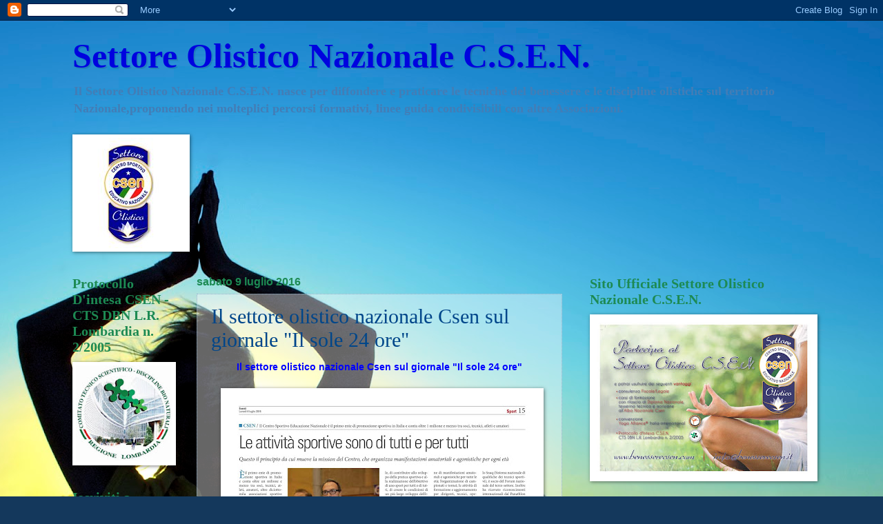

--- FILE ---
content_type: text/html; charset=UTF-8
request_url: https://benesserecsen.blogspot.com/2016/07/il-settore-olistico-nazionale-csen-sul.html
body_size: 16607
content:
<!DOCTYPE html>
<html class='v2' dir='ltr' xmlns='http://www.w3.org/1999/xhtml' xmlns:b='http://www.google.com/2005/gml/b' xmlns:data='http://www.google.com/2005/gml/data' xmlns:expr='http://www.google.com/2005/gml/expr'>
<head>
<link href='https://www.blogger.com/static/v1/widgets/335934321-css_bundle_v2.css' rel='stylesheet' type='text/css'/>
<meta content='2MvERarclyr94X8fOnEUrgc422luPUfOmqhaiAgS6dQ' name='google-site-verification'/>
<meta content='IE=EmulateIE7' http-equiv='X-UA-Compatible'/>
<meta content='width=1100' name='viewport'/>
<meta content='text/html; charset=UTF-8' http-equiv='Content-Type'/>
<meta content='blogger' name='generator'/>
<link href='https://benesserecsen.blogspot.com/favicon.ico' rel='icon' type='image/x-icon'/>
<link href='http://benesserecsen.blogspot.com/2016/07/il-settore-olistico-nazionale-csen-sul.html' rel='canonical'/>
<link rel="alternate" type="application/atom+xml" title="Settore Olistico Nazionale C.S.E.N.  - Atom" href="https://benesserecsen.blogspot.com/feeds/posts/default" />
<link rel="alternate" type="application/rss+xml" title="Settore Olistico Nazionale C.S.E.N.  - RSS" href="https://benesserecsen.blogspot.com/feeds/posts/default?alt=rss" />
<link rel="service.post" type="application/atom+xml" title="Settore Olistico Nazionale C.S.E.N.  - Atom" href="https://www.blogger.com/feeds/5988238634061143041/posts/default" />

<link rel="alternate" type="application/atom+xml" title="Settore Olistico Nazionale C.S.E.N.  - Atom" href="https://benesserecsen.blogspot.com/feeds/5045287307436819920/comments/default" />
<!--Can't find substitution for tag [blog.ieCssRetrofitLinks]-->
<link href='https://blogger.googleusercontent.com/img/b/R29vZ2xl/AVvXsEhOMAjh2VFiONjuIBmyklsy_WAubzSFU_aGE0Q_FMO5Pgm73ovh0Pghc3apTkcz-6uT3bbETvuoLzPtVQdZqTnpAOmnIo_5xdmRsXlmyw9p-P1Sfdf3V4GkldZ58R3QddQvEkBKmlo6GpMb/s640/articolo++settore+olistico+nazionale+csen++per+il+giornale+Il+sole+24+ore.jpg' rel='image_src'/>
<meta content='http://benesserecsen.blogspot.com/2016/07/il-settore-olistico-nazionale-csen-sul.html' property='og:url'/>
<meta content='Il settore olistico nazionale Csen  sul giornale &quot;Il sole 24 ore&quot;' property='og:title'/>
<meta content='Settore Olistico Nazionale CSEN.' property='og:description'/>
<meta content='https://blogger.googleusercontent.com/img/b/R29vZ2xl/AVvXsEhOMAjh2VFiONjuIBmyklsy_WAubzSFU_aGE0Q_FMO5Pgm73ovh0Pghc3apTkcz-6uT3bbETvuoLzPtVQdZqTnpAOmnIo_5xdmRsXlmyw9p-P1Sfdf3V4GkldZ58R3QddQvEkBKmlo6GpMb/w1200-h630-p-k-no-nu/articolo++settore+olistico+nazionale+csen++per+il+giornale+Il+sole+24+ore.jpg' property='og:image'/>
<title>Settore Olistico Nazionale C.S.E.N. : Il settore olistico nazionale Csen  sul giornale "Il sole 24 ore"</title>
<style id='page-skin-1' type='text/css'><!--
/*
-----------------------------------------------
Blogger Template Style
Name:     Watermark
Designer: Josh Peterson
URL:      www.noaesthetic.com
----------------------------------------------- */
/* Variable definitions
====================
<Variable name="keycolor" description="Main Color" type="color" default="#c0a154"/>
<Group description="Page Text" selector="body">
<Variable name="body.font" description="Font" type="font"
default="normal normal 14px Arial, Tahoma, Helvetica, FreeSans, sans-serif"/>
<Variable name="body.text.color" description="Text Color" type="color" default="#333333"/>
</Group>
<Group description="Backgrounds" selector=".main-inner">
<Variable name="body.background.color" description="Outer Background" type="color" default="#c0a154"/>
<Variable name="footer.background.color" description="Footer Background" type="color" default="transparent"/>
</Group>
<Group description="Links" selector=".main-inner">
<Variable name="link.color" description="Link Color" type="color" default="#cc3300"/>
<Variable name="link.visited.color" description="Visited Color" type="color" default="#993322"/>
<Variable name="link.hover.color" description="Hover Color" type="color" default="#ff3300"/>
</Group>
<Group description="Blog Title" selector=".header h1">
<Variable name="header.font" description="Title Font" type="font"
default="normal normal 60px Georgia, Utopia, 'Palatino Linotype', Palatino, serif"/>
<Variable name="header.text.color" description="Title Color" type="color" default="#ffffff" />
</Group>
<Group description="Blog Description" selector=".header .description">
<Variable name="description.text.color" description="Description Color" type="color"
default="#997755" />
</Group>
<Group description="Tabs Text" selector=".tabs-inner .widget li a">
<Variable name="tabs.font" description="Font" type="font"
default="normal normal 20px Georgia, Utopia, 'Palatino Linotype', Palatino, serif"/>
<Variable name="tabs.text.color" description="Text Color" type="color" default="#0002df"/>
<Variable name="tabs.selected.text.color" description="Selected Color" type="color" default="#000000"/>
</Group>
<Group description="Tabs Background" selector=".tabs-outer .PageList">
<Variable name="tabs.background.color" description="Background Color" type="color" default="transparent"/>
<Variable name="tabs.separator.color" description="Separator Color" type="color" default="#008a44"/>
</Group>
<Group description="Date Header" selector="h2.date-header">
<Variable name="date.font" description="Font" type="font"
default="normal normal 16px Arial, Tahoma, Helvetica, FreeSans, sans-serif"/>
<Variable name="date.text.color" description="Text Color" type="color" default="#997755"/>
</Group>
<Group description="Post" selector="h3.post-title, .comments h4">
<Variable name="post.title.font" description="Title Font" type="font"
default="normal normal 30px Georgia, Utopia, 'Palatino Linotype', Palatino, serif"/>
<Variable name="post.background.color" description="Background Color" type="color" default="transparent"/>
<Variable name="post.border.color" description="Border Color" type="color" default="#ccbb99" />
</Group>
<Group description="Post Footer" selector=".post-footer">
<Variable name="post.footer.text.color" description="Text Color" type="color" default="#997755"/>
</Group>
<Group description="Gadgets" selector="h2">
<Variable name="widget.title.font" description="Title Font" type="font"
default="normal normal 20px Georgia, Utopia, 'Palatino Linotype', Palatino, serif"/>
<Variable name="widget.title.text.color" description="Title Color" type="color" default="#000000"/>
<Variable name="widget.alternate.text.color" description="Alternate Color" type="color" default="#777777"/>
</Group>
<Group description="Footer" selector=".footer-inner">
<Variable name="footer.text.color" description="Text Color" type="color" default="#00468a"/>
<Variable name="footer.widget.title.text.color" description="Gadget Title Color" type="color" default="#1d8a53"/>
</Group>
<Group description="Footer Links" selector=".footer-inner">
<Variable name="footer.link.color" description="Link Color" type="color" default="#0002df"/>
<Variable name="footer.link.visited.color" description="Visited Color" type="color" default="#0002ff"/>
<Variable name="footer.link.hover.color" description="Hover Color" type="color" default="#df0003"/>
</Group>
<Variable name="body.background" description="Body Background" type="background"
color="#008a44" default="$(color) url(//www.blogblog.com/1kt/watermark/body_background_birds.png) repeat scroll top left"/>
<Variable name="body.background.overlay" description="Overlay Background" type="background" color="#008a44"
default="transparent url(//www.blogblog.com/1kt/watermark/body_overlay_birds.png) no-repeat scroll top right"/>
<Variable name="body.background.overlay.height" description="Overlay Background Height" type="length" default="121px"/>
<Variable name="tabs.background.inner" description="Tabs Background Inner" type="url" default="none"/>
<Variable name="tabs.background.outer" description="Tabs Background Outer" type="url" default="none"/>
<Variable name="tabs.border.size" description="Tabs Border Size" type="length" default="0"/>
<Variable name="tabs.shadow.spread" description="Tabs Shadow Spread" type="length" default="0"/>
<Variable name="main.padding.top" description="Main Padding Top" type="length" default="30px"/>
<Variable name="main.cap.height" description="Main Cap Height" type="length" default="0"/>
<Variable name="main.cap.image" description="Main Cap Image" type="url" default="none"/>
<Variable name="main.cap.overlay" description="Main Cap Overlay" type="url" default="none"/>
<Variable name="main.background" description="Main Background" type="background"
default="transparent none no-repeat scroll top left"/>
<Variable name="post.background.url" description="Post Background URL" type="url"
default="url(//www.blogblog.com/1kt/watermark/post_background_birds.png)"/>
<Variable name="post.border.size" description="Post Border Size" type="length" default="1px"/>
<Variable name="post.border.style" description="Post Border Style" type="string" default="dotted"/>
<Variable name="post.shadow.spread" description="Post Shadow Spread" type="length" default="0"/>
<Variable name="footer.background" description="Footer Background" type="background"
color="#1d8a53" default="$(color) url(//www.blogblog.com/1kt/watermark/body_background_navigator.png) repeat scroll top left"/>
<Variable name="mobile.background.overlay" description="Mobile Background Overlay" type="string"
default="transparent none repeat scroll top left"/>
<Variable name="startSide" description="Side where text starts in blog language" type="automatic" default="left"/>
<Variable name="endSide" description="Side where text ends in blog language" type="automatic" default="right"/>
*/
/* Use this with templates/1ktemplate-*.html */
/* Content
----------------------------------------------- */
body, .body-fauxcolumn-outer {
font: normal bold 14px Georgia, Utopia, 'Palatino Linotype', Palatino, serif;
color: #00468a;
background: #14385C url(//themes.googleusercontent.com/image?id=0BwVBOzw_-hbMOTAxNDQ3NDctNzJiOS00NTZhLWJiMWItZGNiMzQwNDQwYmE4) no-repeat fixed top center /* Credit: ImagesbyTrista (http://www.istockphoto.com/googleimages.php?id=2038361&platform=blogger) */;
}
html body .content-outer {
min-width: 0;
max-width: 100%;
width: 100%;
}
.content-outer {
font-size: 92%;
}
a:link {
text-decoration:none;
color: #0002df;
}
a:visited {
text-decoration:none;
color: #0002ff;
}
a:hover {
text-decoration:underline;
color: #df0003;
}
.body-fauxcolumns .cap-top {
margin-top: 30px;
background: transparent none no-repeat scroll center center;
height: 121px;
}
.content-inner {
padding: 0;
}
/* Header
----------------------------------------------- */
.header-inner .Header .titlewrapper,
.header-inner .Header .descriptionwrapper {
padding-left: 20px;
padding-right: 20px;
}
.Header h1 {
font: normal bold 50px Georgia, Utopia, 'Palatino Linotype', Palatino, serif;
color: #0002df;
text-shadow: 2px 2px rgba(0, 0, 0, .1);
}
.Header h1 a {
color: #0002df;
}
.Header .description {
font-size: 140%;
color: #437db6;
}
/* Tabs
----------------------------------------------- */
.tabs-inner .section {
margin: 0 20px;
}
.tabs-inner .PageList, .tabs-inner .LinkList, .tabs-inner .Labels {
margin-left: -11px;
margin-right: -11px;
background-color: #1d548a;
border-top: 0 solid #ffffff;
border-bottom: 0 solid #ffffff;
-moz-box-shadow: 0 0 0 rgba(0, 0, 0, .3);
-webkit-box-shadow: 0 0 0 rgba(0, 0, 0, .3);
-goog-ms-box-shadow: 0 0 0 rgba(0, 0, 0, .3);
box-shadow: 0 0 0 rgba(0, 0, 0, .3);
}
.tabs-inner .PageList .widget-content,
.tabs-inner .LinkList .widget-content,
.tabs-inner .Labels .widget-content {
margin: -3px -11px;
background: transparent none  no-repeat scroll right;
}
.tabs-inner .widget ul {
padding: 2px 25px;
max-height: 34px;
background: transparent none no-repeat scroll left;
}
.tabs-inner .widget li {
border: none;
}
.tabs-inner .widget li a {
display: inline-block;
padding: .25em 1em;
font: italic bold 24px Georgia, Utopia, 'Palatino Linotype', Palatino, serif;
color: #1d548a;
border-right: 1px solid #008a44;
}
.tabs-inner .widget li:first-child a {
border-left: 1px solid #008a44;
}
.tabs-inner .widget li.selected a, .tabs-inner .widget li a:hover {
color: #1d548a;
}
/* Headings
----------------------------------------------- */
h2 {
font: normal bold 20px Georgia, Utopia, 'Palatino Linotype', Palatino, serif;
color: #1d8a53;
margin: 0 0 .5em;
}
h2.date-header {
font: normal bold 16px Arial, Tahoma, Helvetica, FreeSans, sans-serif;
color: #1d8a53;
}
/* Main
----------------------------------------------- */
.main-inner .column-center-inner,
.main-inner .column-left-inner,
.main-inner .column-right-inner {
padding: 0 5px;
}
.main-outer {
margin-top: 0;
background: transparent none no-repeat scroll top left;
}
.main-inner {
padding-top: 30px;
}
.main-cap-top {
position: relative;
}
.main-cap-top .cap-right {
position: absolute;
height: 0;
width: 100%;
bottom: 0;
background: transparent none repeat-x scroll bottom center;
}
.main-cap-top .cap-left {
position: absolute;
height: 245px;
width: 280px;
right: 0;
bottom: 0;
background: transparent none no-repeat scroll bottom left;
}
/* Posts
----------------------------------------------- */
.post-outer {
padding: 15px 20px;
margin: 0 0 25px;
background: transparent url(//www.blogblog.com/1kt/watermark/post_background_birds.png) repeat scroll top left;
_background-image: none;
border: dotted 1px #8fadc7;
-moz-box-shadow: 0 0 0 rgba(0, 0, 0, .1);
-webkit-box-shadow: 0 0 0 rgba(0, 0, 0, .1);
-goog-ms-box-shadow: 0 0 0 rgba(0, 0, 0, .1);
box-shadow: 0 0 0 rgba(0, 0, 0, .1);
}
h3.post-title {
font: normal normal 30px Georgia, Utopia, 'Palatino Linotype', Palatino, serif;
margin: 0;
}
.comments h4 {
font: normal normal 30px Georgia, Utopia, 'Palatino Linotype', Palatino, serif;
margin: 1em 0 0;
}
.post-body {
font-size: 105%;
line-height: 1.5;
position: relative;
}
.post-header {
margin: 0 0 1em;
color: #0002df;
}
.post-footer {
margin: 10px 0 0;
padding: 10px 0 0;
color: #0002df;
border-top: dashed 1px #646464;
}
#blog-pager {
font-size: 140%
}
#comments .comment-author {
padding-top: 1.5em;
border-top: dashed 1px #646464;
background-position: 0 1.5em;
}
#comments .comment-author:first-child {
padding-top: 0;
border-top: none;
}
.avatar-image-container {
margin: .2em 0 0;
}
/* Comments
----------------------------------------------- */
.comments .comments-content .icon.blog-author {
background-repeat: no-repeat;
background-image: url([data-uri]);
}
.comments .comments-content .loadmore a {
border-top: 1px solid #646464;
border-bottom: 1px solid #646464;
}
.comments .continue {
border-top: 2px solid #646464;
}
/* Widgets
----------------------------------------------- */
.widget ul, .widget #ArchiveList ul.flat {
padding: 0;
list-style: none;
}
.widget ul li, .widget #ArchiveList ul.flat li {
padding: .35em 0;
text-indent: 0;
border-top: dashed 1px #646464;
}
.widget ul li:first-child, .widget #ArchiveList ul.flat li:first-child {
border-top: none;
}
.widget .post-body ul {
list-style: disc;
}
.widget .post-body ul li {
border: none;
}
.widget .zippy {
color: #646464;
}
.post-body img, .post-body .tr-caption-container, .Profile img, .Image img,
.BlogList .item-thumbnail img {
padding: 5px;
background: #fff;
-moz-box-shadow: 1px 1px 5px rgba(0, 0, 0, .5);
-webkit-box-shadow: 1px 1px 5px rgba(0, 0, 0, .5);
-goog-ms-box-shadow: 1px 1px 5px rgba(0, 0, 0, .5);
box-shadow: 1px 1px 5px rgba(0, 0, 0, .5);
}
.post-body img, .post-body .tr-caption-container {
padding: 8px;
}
.post-body .tr-caption-container {
color: #333333;
}
.post-body .tr-caption-container img {
padding: 0;
background: transparent;
border: none;
-moz-box-shadow: 0 0 0 rgba(0, 0, 0, .1);
-webkit-box-shadow: 0 0 0 rgba(0, 0, 0, .1);
-goog-ms-box-shadow: 0 0 0 rgba(0, 0, 0, .1);
box-shadow: 0 0 0 rgba(0, 0, 0, .1);
}
/* Footer
----------------------------------------------- */
.footer-outer {
color:#0002df;
background: #1d8a53 url(//www.blogblog.com/1kt/watermark/body_background_navigator.png) repeat scroll top left;
}
.footer-outer a {
color: #44fffc;
}
.footer-outer a:visited {
color: #23d2cf;
}
.footer-outer a:hover {
color: #69f9ff;
}
.footer-outer .widget h2 {
color: #0002df;
}
/* Mobile
----------------------------------------------- */
body.mobile  {
background-size: 100% auto;
}
.mobile .body-fauxcolumn-outer {
background: transparent none repeat scroll top left;
}
html .mobile .mobile-date-outer {
border-bottom: none;
background: transparent url(//www.blogblog.com/1kt/watermark/post_background_birds.png) repeat scroll top left;
_background-image: none;
margin-bottom: 10px;
}
.mobile .main-cap-top {
z-index: -1;
}
.mobile .content-outer {
font-size: 100%;
}
.mobile .post-outer {
padding: 10px;
}
.mobile .main-cap-top .cap-left {
background: transparent none no-repeat scroll bottom left;
}
.mobile .body-fauxcolumns .cap-top {
margin: 0;
}
.mobile-link-button {
background: transparent url(//www.blogblog.com/1kt/watermark/post_background_birds.png) repeat scroll top left;
}
.mobile-link-button a:link, .mobile-link-button a:visited {
color: #0002df;
}
.mobile-index-date .date-header {
color: #1d8a53;
}
.mobile-index-contents {
color: #00468a;
}
.mobile .tabs-inner .section {
margin: 0;
}
.mobile .tabs-inner .PageList {
margin-left: 0;
margin-right: 0;
}
.mobile .tabs-inner .PageList .widget-content {
margin: 0;
color: #1d548a;
background: transparent url(//www.blogblog.com/1kt/watermark/post_background_birds.png) repeat scroll top left;
}
.mobile .tabs-inner .PageList .widget-content .pagelist-arrow {
border-left: 1px solid #008a44;
}

--></style>
<style id='template-skin-1' type='text/css'><!--
body {
min-width: 1110px;
}
.content-outer, .content-fauxcolumn-outer, .region-inner {
min-width: 1110px;
max-width: 1110px;
_width: 1110px;
}
.main-inner .columns {
padding-left: 180px;
padding-right: 360px;
}
.main-inner .fauxcolumn-center-outer {
left: 180px;
right: 360px;
/* IE6 does not respect left and right together */
_width: expression(this.parentNode.offsetWidth -
parseInt("180px") -
parseInt("360px") + 'px');
}
.main-inner .fauxcolumn-left-outer {
width: 180px;
}
.main-inner .fauxcolumn-right-outer {
width: 360px;
}
.main-inner .column-left-outer {
width: 180px;
right: 100%;
margin-left: -180px;
}
.main-inner .column-right-outer {
width: 360px;
margin-right: -360px;
}
#layout {
min-width: 0;
}
#layout .content-outer {
min-width: 0;
width: 800px;
}
#layout .region-inner {
min-width: 0;
width: auto;
}
--></style>
<link href='https://www.blogger.com/dyn-css/authorization.css?targetBlogID=5988238634061143041&amp;zx=80a9b9ac-4841-4afb-a0cb-9761dd1dab9c' media='none' onload='if(media!=&#39;all&#39;)media=&#39;all&#39;' rel='stylesheet'/><noscript><link href='https://www.blogger.com/dyn-css/authorization.css?targetBlogID=5988238634061143041&amp;zx=80a9b9ac-4841-4afb-a0cb-9761dd1dab9c' rel='stylesheet'/></noscript>
<meta name='google-adsense-platform-account' content='ca-host-pub-1556223355139109'/>
<meta name='google-adsense-platform-domain' content='blogspot.com'/>

</head>
<body class='loading'>
<div class='navbar section' id='navbar'><div class='widget Navbar' data-version='1' id='Navbar1'><script type="text/javascript">
    function setAttributeOnload(object, attribute, val) {
      if(window.addEventListener) {
        window.addEventListener('load',
          function(){ object[attribute] = val; }, false);
      } else {
        window.attachEvent('onload', function(){ object[attribute] = val; });
      }
    }
  </script>
<div id="navbar-iframe-container"></div>
<script type="text/javascript" src="https://apis.google.com/js/platform.js"></script>
<script type="text/javascript">
      gapi.load("gapi.iframes:gapi.iframes.style.bubble", function() {
        if (gapi.iframes && gapi.iframes.getContext) {
          gapi.iframes.getContext().openChild({
              url: 'https://www.blogger.com/navbar/5988238634061143041?po\x3d5045287307436819920\x26origin\x3dhttps://benesserecsen.blogspot.com',
              where: document.getElementById("navbar-iframe-container"),
              id: "navbar-iframe"
          });
        }
      });
    </script><script type="text/javascript">
(function() {
var script = document.createElement('script');
script.type = 'text/javascript';
script.src = '//pagead2.googlesyndication.com/pagead/js/google_top_exp.js';
var head = document.getElementsByTagName('head')[0];
if (head) {
head.appendChild(script);
}})();
</script>
</div></div>
<div class='body-fauxcolumns'>
<div class='fauxcolumn-outer body-fauxcolumn-outer'>
<div class='cap-top'>
<div class='cap-left'></div>
<div class='cap-right'></div>
</div>
<div class='fauxborder-left'>
<div class='fauxborder-right'></div>
<div class='fauxcolumn-inner'>
</div>
</div>
<div class='cap-bottom'>
<div class='cap-left'></div>
<div class='cap-right'></div>
</div>
</div>
</div>
<div class='content'>
<div class='content-fauxcolumns'>
<div class='fauxcolumn-outer content-fauxcolumn-outer'>
<div class='cap-top'>
<div class='cap-left'></div>
<div class='cap-right'></div>
</div>
<div class='fauxborder-left'>
<div class='fauxborder-right'></div>
<div class='fauxcolumn-inner'>
</div>
</div>
<div class='cap-bottom'>
<div class='cap-left'></div>
<div class='cap-right'></div>
</div>
</div>
</div>
<div class='content-outer'>
<div class='content-cap-top cap-top'>
<div class='cap-left'></div>
<div class='cap-right'></div>
</div>
<div class='fauxborder-left content-fauxborder-left'>
<div class='fauxborder-right content-fauxborder-right'></div>
<div class='content-inner'>
<header>
<div class='header-outer'>
<div class='header-cap-top cap-top'>
<div class='cap-left'></div>
<div class='cap-right'></div>
</div>
<div class='fauxborder-left header-fauxborder-left'>
<div class='fauxborder-right header-fauxborder-right'></div>
<div class='region-inner header-inner'>
<div class='header section' id='header'><div class='widget Header' data-version='1' id='Header1'>
<div id='header-inner'>
<div class='titlewrapper'>
<h1 class='title'>
<a href='https://benesserecsen.blogspot.com/'>
Settore Olistico Nazionale C.S.E.N. 
</a>
</h1>
</div>
<div class='descriptionwrapper'>
<p class='description'><span>Il Settore Olistico Nazionale C.S.E.N. nasce per  diffondere e praticare le tecniche del benessere e le discipline olistiche sul territorio Nazionale,proponendo nei molteplici percorsi formativi, linee guida condivisibili con altre Associazioni. </span></p>
</div>
</div>
</div></div>
</div>
</div>
<div class='header-cap-bottom cap-bottom'>
<div class='cap-left'></div>
<div class='cap-right'></div>
</div>
</div>
</header>
<div class='tabs-outer'>
<div class='tabs-cap-top cap-top'>
<div class='cap-left'></div>
<div class='cap-right'></div>
</div>
<div class='fauxborder-left tabs-fauxborder-left'>
<div class='fauxborder-right tabs-fauxborder-right'></div>
<div class='region-inner tabs-inner'>
<div class='tabs section' id='crosscol'><div class='widget Image' data-version='1' id='Image1'>
<h2>PAGINA FB</h2>
<div class='widget-content'>
<a href='https://www.facebook.com/benesserecsen/'>
<img alt='PAGINA FB' height='160' id='Image1_img' src='https://blogger.googleusercontent.com/img/b/R29vZ2xl/AVvXsEgXOaJ1_fkAjop5HuyJhxJnkvj7LoAUMiPYQC9h9XnGLopHHccMKI9OldmpOrNTJq_iQjSLT9m3dJtCfNLL5eakpeEi_Ews0FnsAhMTV_4My2pcHdMpTojItbs0aNFyKHi1mBFcrpM7Ovug/s1070-r/11038653_987792531264201_7569742112321187614_n.jpg' width='160'/>
</a>
<br/>
</div>
<div class='clear'></div>
</div></div>
<div class='tabs no-items section' id='crosscol-overflow'></div>
</div>
</div>
<div class='tabs-cap-bottom cap-bottom'>
<div class='cap-left'></div>
<div class='cap-right'></div>
</div>
</div>
<div class='main-outer'>
<div class='main-cap-top cap-top'>
<div class='cap-left'></div>
<div class='cap-right'></div>
</div>
<div class='fauxborder-left main-fauxborder-left'>
<div class='fauxborder-right main-fauxborder-right'></div>
<div class='region-inner main-inner'>
<div class='columns fauxcolumns'>
<div class='fauxcolumn-outer fauxcolumn-center-outer'>
<div class='cap-top'>
<div class='cap-left'></div>
<div class='cap-right'></div>
</div>
<div class='fauxborder-left'>
<div class='fauxborder-right'></div>
<div class='fauxcolumn-inner'>
</div>
</div>
<div class='cap-bottom'>
<div class='cap-left'></div>
<div class='cap-right'></div>
</div>
</div>
<div class='fauxcolumn-outer fauxcolumn-left-outer'>
<div class='cap-top'>
<div class='cap-left'></div>
<div class='cap-right'></div>
</div>
<div class='fauxborder-left'>
<div class='fauxborder-right'></div>
<div class='fauxcolumn-inner'>
</div>
</div>
<div class='cap-bottom'>
<div class='cap-left'></div>
<div class='cap-right'></div>
</div>
</div>
<div class='fauxcolumn-outer fauxcolumn-right-outer'>
<div class='cap-top'>
<div class='cap-left'></div>
<div class='cap-right'></div>
</div>
<div class='fauxborder-left'>
<div class='fauxborder-right'></div>
<div class='fauxcolumn-inner'>
</div>
</div>
<div class='cap-bottom'>
<div class='cap-left'></div>
<div class='cap-right'></div>
</div>
</div>
<!-- corrects IE6 width calculation -->
<div class='columns-inner'>
<div class='column-center-outer'>
<div class='column-center-inner'>
<div class='main section' id='main'><div class='widget Blog' data-version='1' id='Blog1'>
<div class='blog-posts hfeed'>

          <div class="date-outer">
        
<h2 class='date-header'><span>sabato 9 luglio 2016</span></h2>

          <div class="date-posts">
        
<div class='post-outer'>
<div class='post hentry' itemscope='itemscope' itemtype='http://schema.org/BlogPosting'>
<a name='5045287307436819920'></a>
<h3 class='post-title entry-title' itemprop='name'>
Il settore olistico nazionale Csen  sul giornale "Il sole 24 ore"
</h3>
<div class='post-header'>
<div class='post-header-line-1'></div>
</div>
<div class='post-body entry-content' id='post-body-5045287307436819920' itemprop='articleBody'>
<div style="text-align: center;">
<span style="color: blue; font-family: Trebuchet MS, sans-serif;"><b>Il settore olistico nazionale Csen sul giornale "Il sole 24 ore"</b></span></div>
<div style="text-align: center;">
<span style="color: blue; font-family: Trebuchet MS, sans-serif;"><b><br /></b></span></div>
<div class="separator" style="clear: both; text-align: center;">
<a href="https://blogger.googleusercontent.com/img/b/R29vZ2xl/AVvXsEhOMAjh2VFiONjuIBmyklsy_WAubzSFU_aGE0Q_FMO5Pgm73ovh0Pghc3apTkcz-6uT3bbETvuoLzPtVQdZqTnpAOmnIo_5xdmRsXlmyw9p-P1Sfdf3V4GkldZ58R3QddQvEkBKmlo6GpMb/s1600/articolo++settore+olistico+nazionale+csen++per+il+giornale+Il+sole+24+ore.jpg" imageanchor="1" style="margin-left: 1em; margin-right: 1em;"><img border="0" height="640" src="https://blogger.googleusercontent.com/img/b/R29vZ2xl/AVvXsEhOMAjh2VFiONjuIBmyklsy_WAubzSFU_aGE0Q_FMO5Pgm73ovh0Pghc3apTkcz-6uT3bbETvuoLzPtVQdZqTnpAOmnIo_5xdmRsXlmyw9p-P1Sfdf3V4GkldZ58R3QddQvEkBKmlo6GpMb/s640/articolo++settore+olistico+nazionale+csen++per+il+giornale+Il+sole+24+ore.jpg" width="452" /></a></div>
<div style="text-align: center;">
<span style="color: blue; font-family: Trebuchet MS, sans-serif;"><b>&nbsp;</b></span></div>
<div style='clear: both;'></div>
</div>
<div class='post-footer'>
<div class='post-footer-line post-footer-line-1'><span class='post-author vcard'>
Pubblicato da
<span class='fn'>
<a href='https://www.blogger.com/profile/00835712134046536965' itemprop='author' rel='author' title='author profile'>
Settore Olistico Nazionale C.S.E.N.
</a>
</span>
</span>
<span class='post-timestamp'>
alle
<a class='timestamp-link' href='https://benesserecsen.blogspot.com/2016/07/il-settore-olistico-nazionale-csen-sul.html' itemprop='url' rel='bookmark' title='permanent link'><abbr class='published' itemprop='datePublished' title='2016-07-09T00:52:00-07:00'>sabato, luglio 09, 2016</abbr></a>
</span>
<span class='post-comment-link'>
</span>
<span class='post-icons'>
<span class='item-action'>
<a href='https://www.blogger.com/email-post/5988238634061143041/5045287307436819920' title='Post per email'>
<img alt="" class="icon-action" height="13" src="//img1.blogblog.com/img/icon18_email.gif" width="18">
</a>
</span>
<span class='item-control blog-admin pid-942097820'>
<a href='https://www.blogger.com/post-edit.g?blogID=5988238634061143041&postID=5045287307436819920&from=pencil' title='Modifica post'>
<img alt='' class='icon-action' height='18' src='https://resources.blogblog.com/img/icon18_edit_allbkg.gif' width='18'/>
</a>
</span>
</span>
<div class='post-share-buttons goog-inline-block'>
<a class='goog-inline-block share-button sb-email' href='https://www.blogger.com/share-post.g?blogID=5988238634061143041&postID=5045287307436819920&target=email' target='_blank' title='Invia tramite email'><span class='share-button-link-text'>Invia tramite email</span></a><a class='goog-inline-block share-button sb-blog' href='https://www.blogger.com/share-post.g?blogID=5988238634061143041&postID=5045287307436819920&target=blog' onclick='window.open(this.href, "_blank", "height=270,width=475"); return false;' target='_blank' title='Postalo sul blog'><span class='share-button-link-text'>Postalo sul blog</span></a><a class='goog-inline-block share-button sb-twitter' href='https://www.blogger.com/share-post.g?blogID=5988238634061143041&postID=5045287307436819920&target=twitter' target='_blank' title='Condividi su X'><span class='share-button-link-text'>Condividi su X</span></a><a class='goog-inline-block share-button sb-facebook' href='https://www.blogger.com/share-post.g?blogID=5988238634061143041&postID=5045287307436819920&target=facebook' onclick='window.open(this.href, "_blank", "height=430,width=640"); return false;' target='_blank' title='Condividi su Facebook'><span class='share-button-link-text'>Condividi su Facebook</span></a><a class='goog-inline-block share-button sb-pinterest' href='https://www.blogger.com/share-post.g?blogID=5988238634061143041&postID=5045287307436819920&target=pinterest' target='_blank' title='Condividi su Pinterest'><span class='share-button-link-text'>Condividi su Pinterest</span></a>
</div>
<span class='post-backlinks post-comment-link'>
</span>
</div>
<div class='post-footer-line post-footer-line-2'><span class='post-labels'>
</span>
</div>
<div class='post-footer-line post-footer-line-3'><span class='post-location'>
</span>
</div>
</div>
</div>
<div class='comments' id='comments'>
<a name='comments'></a>
<h4>Nessun commento:</h4>
<div id='Blog1_comments-block-wrapper'>
<dl class='avatar-comment-indent' id='comments-block'>
</dl>
</div>
<p class='comment-footer'>
<div class='comment-form'>
<a name='comment-form'></a>
<h4 id='comment-post-message'>Posta un commento</h4>
<p>
</p>
<a href='https://www.blogger.com/comment/frame/5988238634061143041?po=5045287307436819920&hl=it&saa=85391&origin=https://benesserecsen.blogspot.com' id='comment-editor-src'></a>
<iframe allowtransparency='true' class='blogger-iframe-colorize blogger-comment-from-post' frameborder='0' height='410px' id='comment-editor' name='comment-editor' src='' width='100%'></iframe>
<script src='https://www.blogger.com/static/v1/jsbin/2830521187-comment_from_post_iframe.js' type='text/javascript'></script>
<script type='text/javascript'>
      BLOG_CMT_createIframe('https://www.blogger.com/rpc_relay.html');
    </script>
</div>
</p>
</div>
</div>

        </div></div>
      
</div>
<div class='blog-pager' id='blog-pager'>
<span id='blog-pager-newer-link'>
<a class='blog-pager-newer-link' href='https://benesserecsen.blogspot.com/2016/07/i-docenti-nazionali-csen-che_12.html' id='Blog1_blog-pager-newer-link' title='Post più recente'>Post più recente</a>
</span>
<span id='blog-pager-older-link'>
<a class='blog-pager-older-link' href='https://benesserecsen.blogspot.com/2016/07/rubrica-10-olisticamente-csen-9-luglio.html' id='Blog1_blog-pager-older-link' title='Post più vecchio'>Post più vecchio</a>
</span>
<a class='home-link' href='https://benesserecsen.blogspot.com/'>Home page</a>
</div>
<div class='clear'></div>
<div class='post-feeds'>
<div class='feed-links'>
Iscriviti a:
<a class='feed-link' href='https://benesserecsen.blogspot.com/feeds/5045287307436819920/comments/default' target='_blank' type='application/atom+xml'>Commenti sul post (Atom)</a>
</div>
</div>
</div></div>
</div>
</div>
<div class='column-left-outer'>
<div class='column-left-inner'>
<aside>
<div class='sidebar section' id='sidebar-left-1'><div class='widget Image' data-version='1' id='Image10'>
<h2>Protocollo D'intesa CSEN - CTS DBN L.R. Lombardia n. 2/2005</h2>
<div class='widget-content'>
<a href='http://www.benesserecsen.com/dw-accreditamento/prot-csen-cts/'>
<img alt='Protocollo D&#39;intesa CSEN - CTS DBN L.R. Lombardia n. 2/2005' height='140' id='Image10_img' src='https://blogger.googleusercontent.com/img/b/R29vZ2xl/AVvXsEg-tU3uFSg3FVuA6sj0HaCQ_GUdKyJsZ7Zq755y6xYP-e0z1fhbo6-1pFRFCGUfgGQh1gRbuXlDEpKlKGPgfirBqFbDv60VL8-1pOA0MDN3uSKv9X8tj8REopaiBqRabNa8NXAhWwEwbyLa/s140/cache_12823662.jpg' width='140'/>
</a>
<br/>
</div>
<div class='clear'></div>
</div><div class='widget Subscribe' data-version='1' id='Subscribe1'>
<div style='white-space:nowrap'>
<h2 class='title'>Iscriviti a</h2>
<div class='widget-content'>
<div class='subscribe-wrapper subscribe-type-POST'>
<div class='subscribe expanded subscribe-type-POST' id='SW_READER_LIST_Subscribe1POST' style='display:none;'>
<div class='top'>
<span class='inner' onclick='return(_SW_toggleReaderList(event, "Subscribe1POST"));'>
<img class='subscribe-dropdown-arrow' src='https://resources.blogblog.com/img/widgets/arrow_dropdown.gif'/>
<img align='absmiddle' alt='' border='0' class='feed-icon' src='https://resources.blogblog.com/img/icon_feed12.png'/>
Post
</span>
<div class='feed-reader-links'>
<a class='feed-reader-link' href='https://www.netvibes.com/subscribe.php?url=https%3A%2F%2Fbenesserecsen.blogspot.com%2Ffeeds%2Fposts%2Fdefault' target='_blank'>
<img src='https://resources.blogblog.com/img/widgets/subscribe-netvibes.png'/>
</a>
<a class='feed-reader-link' href='https://add.my.yahoo.com/content?url=https%3A%2F%2Fbenesserecsen.blogspot.com%2Ffeeds%2Fposts%2Fdefault' target='_blank'>
<img src='https://resources.blogblog.com/img/widgets/subscribe-yahoo.png'/>
</a>
<a class='feed-reader-link' href='https://benesserecsen.blogspot.com/feeds/posts/default' target='_blank'>
<img align='absmiddle' class='feed-icon' src='https://resources.blogblog.com/img/icon_feed12.png'/>
                  Atom
                </a>
</div>
</div>
<div class='bottom'></div>
</div>
<div class='subscribe' id='SW_READER_LIST_CLOSED_Subscribe1POST' onclick='return(_SW_toggleReaderList(event, "Subscribe1POST"));'>
<div class='top'>
<span class='inner'>
<img class='subscribe-dropdown-arrow' src='https://resources.blogblog.com/img/widgets/arrow_dropdown.gif'/>
<span onclick='return(_SW_toggleReaderList(event, "Subscribe1POST"));'>
<img align='absmiddle' alt='' border='0' class='feed-icon' src='https://resources.blogblog.com/img/icon_feed12.png'/>
Post
</span>
</span>
</div>
<div class='bottom'></div>
</div>
</div>
<div class='subscribe-wrapper subscribe-type-PER_POST'>
<div class='subscribe expanded subscribe-type-PER_POST' id='SW_READER_LIST_Subscribe1PER_POST' style='display:none;'>
<div class='top'>
<span class='inner' onclick='return(_SW_toggleReaderList(event, "Subscribe1PER_POST"));'>
<img class='subscribe-dropdown-arrow' src='https://resources.blogblog.com/img/widgets/arrow_dropdown.gif'/>
<img align='absmiddle' alt='' border='0' class='feed-icon' src='https://resources.blogblog.com/img/icon_feed12.png'/>
Commenti
</span>
<div class='feed-reader-links'>
<a class='feed-reader-link' href='https://www.netvibes.com/subscribe.php?url=https%3A%2F%2Fbenesserecsen.blogspot.com%2Ffeeds%2F5045287307436819920%2Fcomments%2Fdefault' target='_blank'>
<img src='https://resources.blogblog.com/img/widgets/subscribe-netvibes.png'/>
</a>
<a class='feed-reader-link' href='https://add.my.yahoo.com/content?url=https%3A%2F%2Fbenesserecsen.blogspot.com%2Ffeeds%2F5045287307436819920%2Fcomments%2Fdefault' target='_blank'>
<img src='https://resources.blogblog.com/img/widgets/subscribe-yahoo.png'/>
</a>
<a class='feed-reader-link' href='https://benesserecsen.blogspot.com/feeds/5045287307436819920/comments/default' target='_blank'>
<img align='absmiddle' class='feed-icon' src='https://resources.blogblog.com/img/icon_feed12.png'/>
                  Atom
                </a>
</div>
</div>
<div class='bottom'></div>
</div>
<div class='subscribe' id='SW_READER_LIST_CLOSED_Subscribe1PER_POST' onclick='return(_SW_toggleReaderList(event, "Subscribe1PER_POST"));'>
<div class='top'>
<span class='inner'>
<img class='subscribe-dropdown-arrow' src='https://resources.blogblog.com/img/widgets/arrow_dropdown.gif'/>
<span onclick='return(_SW_toggleReaderList(event, "Subscribe1PER_POST"));'>
<img align='absmiddle' alt='' border='0' class='feed-icon' src='https://resources.blogblog.com/img/icon_feed12.png'/>
Commenti
</span>
</span>
</div>
<div class='bottom'></div>
</div>
</div>
<div style='clear:both'></div>
</div>
</div>
<div class='clear'></div>
</div></div>
</aside>
</div>
</div>
<div class='column-right-outer'>
<div class='column-right-inner'>
<aside>
<div class='sidebar section' id='sidebar-right-1'><div class='widget Image' data-version='1' id='Image7'>
<h2>Sito Ufficiale Settore Olistico Nazionale C.S.E.N.</h2>
<div class='widget-content'>
<a href='http://www.benesserecsen.com'>
<img alt='Sito Ufficiale Settore Olistico Nazionale C.S.E.N.' height='232' id='Image7_img' src='https://blogger.googleusercontent.com/img/b/R29vZ2xl/AVvXsEh2CpQzEVJCGQ2dyQvJspE1MwoLxQVyViaHJYpx9dkCdaz4i2nqbRk9zioNHT0glg7QkrJRuwuzcUZflYIXc1mNY523Ida110oBkCTAQcFYeNf19OXvP7Ga1tIeT8iUXyDJteohdZyoPtbS/s320/Olistico_2_01.jpg' width='320'/>
</a>
<br/>
</div>
<div class='clear'></div>
</div><div class='widget HTML' data-version='1' id='HTML6'>
<div class='widget-content'>
<a class="twitter-timeline" href="https://twitter.com/Benesserecsen" data-widget-id="295928438248849408">Tweets di @Benesserecsen</a>
<script>!function(d,s,id){var js,fjs=d.getElementsByTagName(s)[0];if(!d.getElementById(id)){js=d.createElement(s);js.id=id;js.src="//platform.twitter.com/widgets.js";fjs.parentNode.insertBefore(js,fjs);}}(document,"script","twitter-wjs");</script>
</div>
<div class='clear'></div>
</div><div class='widget HTML' data-version='1' id='HTML5'>
<div class='widget-content'>
<a href="https://www.linkedin.com/in/settore-olistico-c-s-e-n-9a02113a?trk=nav_responsive_tab_profile"></a><a href="http://it.linkedin.com/pub/settore-nazionale-discipline-olistiche-benessere-csen/3a/211/9a0">
      
          
          
          
            <img src="https://lh3.googleusercontent.com/blogger_img_proxy/AEn0k_vGN2EpqCKUDbZUBdt_GeR2GasZd25rHavr7FOSWeTH87V6PD3pBIIgYDtPLGPjkJRkyACIjUdLqIoEwgvMiwH-coBMgOA3-4zSWwJWPqEO1803VNQjYnW2f74yqu5ULwuwIWPOJkZAGgAW5pmVRPNZpIE=s0-d" width="80" height="15" border="0" alt="Visualizza il profilo di Settore Nazionale Discipline Olistiche Benessere Csen su LinkedIn">
          
          
          
        
    </a>
</div>
<div class='clear'></div>
</div><div class='widget HTML' data-version='1' id='HTML4'>
<div class='widget-content'>







<div id="fb-root"></div>
<script>(function(d, s, id) {
  var js, fjs = d.getElementsByTagName(s)[0];
  if (d.getElementById(id)) return;
  js = d.createElement(s); js.id = id;
  js.src = "//connect.facebook.net/it_IT/all.js#xfbml=1";
  fjs.parentNode.insertBefore(js, fjs);
}(document, 'script', 'facebook-jssdk'));</script>

<div class="fb-like" data-href="https://www.facebook.com/benesserecsen" data-send="true" data-width="450" data-show-faces="true" data-font="trebuchet ms"></div>
</div>
<div class='clear'></div>
</div><div class='widget HTML' data-version='1' id='HTML3'>
<h2 class='title'>PRESENTAZIONE ALCUNI  VIDEO</h2>
<div class='widget-content'>
<iframe src="http://player.vimeo.com/hubnut/user/benesserecsen/videos?color=44bbff&amp;background=000000&amp;slideshow=1&amp;video_title=1&amp;video_byline=1" width="400" height="300" frameborder="0" webkitallowfullscreen mozallowfullscreen allowfullscreen></iframe>
</div>
<div class='clear'></div>
</div><div class='widget HTML' data-version='1' id='HTML2'>
<h2 class='title'>CANALE VIDEO SETTORE OLISTICO</h2>
<div class='widget-content'>
<a href="http://vimeo.com/benesserecsen"><img src="https://lh3.googleusercontent.com/blogger_img_proxy/AEn0k_umCb0JPrFcf96ZFPGtNVdLBut7ja9JpyD1WVPZQ7rv4X2ivmg7zL6hVV8U-iJLX-HuN1iva5JexAiTB6XKxt2TqPME5nusPsEjaZlGEtaCpCcTEvQ16WHY=s0-d" alt="Vimeo"></a>
</div>
<div class='clear'></div>
</div><div class='widget Text' data-version='1' id='Text1'>
<h2 class='title'>DEONTOLOGIA DEL SETTORE</h2>
<div class='widget-content'>
<div class="n diyfeLiveArea"    style="line-height: 18.9px; margin: 1em 0px; padding: 5px;font-family:&quot;;font-size:14px;color:white;"><div class="clearover " id="textWithImage-1542399" style="overflow: hidden;"><p style="margin: 0px; padding: 0px;"><span =""  style="color:#3366ff;"><b>Tutte le tecniche  praticate e i corsi formativi  proposti dal Settore Olistico Nazionale  sono finalizzate ad una maggiore conoscenza e favorire il corretto mantenimento  del benessere psico-fisico nella sua totalità. </b></span></p><p style="margin: 0px; padding: 0px;"> <span =""  style="color:#3366ff;"><b><br />Il Settore Olistico Nazionale C.S.E.N.  propone   percorsi formativi e linee guida nell'ambito delle Discipline Olistiche condivisibili con altre Associazioni, astenendosi  dal proporre  alcuna tecnica che voglia sostituirsi in alcun modo a pratiche mediche o psicanalitiche di alcun genere come disciplinato  dalla recente pubblicazione della Legge <a href="http://www.gazzettaufficiale.it/atto/serie_generale/caricaDettaglioAtto/originario?atto.dataPubblicazioneGazzetta=2013-01-26&amp;atto.codiceRedazionale=13G00021&amp;elenco30Giorni=false" style="color: #535353;" target="_self">14.01.2013 n&#176; 4 , G.U.</a> del 26.01.2013.<br />Le informazioni presenti in questo sito riflettono il nostro personale pensiero, quindi non lo riteniamo assoluto e imprescindibile. Invitiamo sempre a vagliare quanto riportato nelle pagine web, secondo le personali inclinazioni e con razionalità, dal momento che nessuno è chiamato ad accettare in modo incondizionato, e con semplicità, ciò che è riportato.Chi accede al sito lo fa per propria consapevole decisione.<br />Per questo motivo invitiamo coloro che fossero entrati erroneamente a non proseguire la navigazione su questo sito.<br /> </b></span></p><p style="margin: 0px; padding: 0px;"><span =""  style="color:#3366ff;"><b>La Presidenza Nazionale e i  Referenti del Settore declinano ogni responsabilità, per un uso improprio delle informazioni presenti nel sito e sottolineano che esse sono di natura generale e a scopo puramente divulgativo, che non possono sostituire in alcun caso il consiglio di un medico abilitato (cioè un laureato in medicina abilitato alla professione) o nei casi specifici, di altri operatori sanitari (odontoiatri, infermieri, farmacisti, fisioterapisti, psicoterapeuti, psicologi, e così via).<br />Decliniamo, altresì, ogni responsabilità qualora gli argomenti trattati possano ledere, in qualunque modo, la sensibilità ed i valori dei visitatori.<br />Nel creare questo sito gli autori non hanno inteso violare il diritto di copyright.<br />Se accidentalmente, fosse stato utilizzato materiale protetto da copyright, si prega di comunicarcelo all'indirizzo e-mail <a href="mailto:info@benesserecsen.it" style="color: #535353;" target="_self">info@benesserecsen.it </a>  provvederemo quanto prima.<br />Gli autori del sito desiderano dichiarare che non hanno alcuna responsabilità circa i contenuti dei collegamenti (link) presenti che rimandano ad altri siti e che non hanno alcuna intenzione di entrare in contrasto con l'altrui pensiero ma di poter esercitare il diritto di manifestare il proprio come sancito dalla Costituzione Italiana all'articolo 21: &#171;Tutti hanno diritto di manifestare liberamente il proprio pensiero con la parola, lo scritto e ogni altro mezzo di diffusione&#187;.</b></span></p><p style="margin: 0px; padding: 0px;"><span =""  style="color:#3366ff;"><b>L'operatore Olistico che intraprende tale professione, rispetta i principi etici dell&#8217;accoglienza e del rispetto, dell&#8217;autenticità e della congruenza, della gentilezza e dell&#8217;ascolto, della dignità e responsabilità, della competenza e della saggezza. Esso ha tutto il diritto di non collaborare verso obiettivi che contrastino con le proprie convinzioni etiche e con i propri valori, impegnandosi tuttavia a salvaguardare le esigenze del cliente e indirizzandolo verso chi possa aiutarlo. Qualunque comportamento che comprometta l&#8217;immagine dell&#8217;Operatore Olistico (utilizzo di titoli falsi, dichiarazioni non veritiere, diffamazione dei colleghi) e costituisca abuso della propria posizione professionale (uso di tecniche e/o strumenti senza aver acquisito la necessaria competenza , nonché  la formulazione di diagnosi) costituisce illecito deontologico.</b></span></p><p style="margin: 0px; padding: 0px;"> </p><p style="margin: 0px; padding: 0px;"><span =""  style="color:#3366ff;"><b>L&#8217; Operatore Olistico  deve svolgere le proprie prestazioni nell'ambito delle competenze acquisite aggiornandosi regolarmente  nelle materie nelle quali  si è formato ed evitare  dal punto di vista etico e deontologico il prolungamento dell&#8217;intervento di consulenza qualora si sia dimostrato inefficace; in tal caso l'operatore dovrà indirizzare il proprio interlocutore nell'ambito delle proprie conoscenze, verso eventuali specialisti o altri colleghi, affinché ne consegua il minor disagio possibile .</b></span></p><p style="margin: 0px; padding: 0px;"> </p><p style="margin: 0px; padding: 0px;"><span =""  style="color:#3366ff;"><b>E&#8217; eticamente e deontologicamente scorretto avere rapporti professionali con persone con le quali si abbia un rapporto di parentela o relazioni affettive e/o sessuali.</b></span></p><p style="margin: 0px; padding: 0px;"> </p><p style="margin: 0px; padding: 0px;"><span =""  style="color:#3366ff;"><b>l&#8217;Operatore Olistico in ogni circostanza   è tenuto al segreto professionale, fatta eccezione per i casi previsti dalla legge.</b></span></p><p style="margin: 0px; padding: 0px;"> </p></div></div><div class="n diyfeLiveArea" style="background-color: white; color: #757575; font-family: 'lucida grande', 'lucida sans unicode', sans-serif; font-size: 14px; font-weight: normal; line-height: 18.9px; margin: 1em 0px; padding: 5px;"><blockquote></blockquote></div>
</div>
<div class='clear'></div>
</div><div class='widget BlogArchive' data-version='1' id='BlogArchive1'>
<h2>Archivio blog</h2>
<div class='widget-content'>
<div id='ArchiveList'>
<div id='BlogArchive1_ArchiveList'>
<ul class='hierarchy'>
<li class='archivedate collapsed'>
<a class='toggle' href='javascript:void(0)'>
<span class='zippy'>

        &#9658;&#160;
      
</span>
</a>
<a class='post-count-link' href='https://benesserecsen.blogspot.com/2018/'>
2018
</a>
<span class='post-count' dir='ltr'>(1)</span>
<ul class='hierarchy'>
<li class='archivedate collapsed'>
<a class='toggle' href='javascript:void(0)'>
<span class='zippy'>

        &#9658;&#160;
      
</span>
</a>
<a class='post-count-link' href='https://benesserecsen.blogspot.com/2018/03/'>
marzo
</a>
<span class='post-count' dir='ltr'>(1)</span>
</li>
</ul>
</li>
</ul>
<ul class='hierarchy'>
<li class='archivedate collapsed'>
<a class='toggle' href='javascript:void(0)'>
<span class='zippy'>

        &#9658;&#160;
      
</span>
</a>
<a class='post-count-link' href='https://benesserecsen.blogspot.com/2017/'>
2017
</a>
<span class='post-count' dir='ltr'>(19)</span>
<ul class='hierarchy'>
<li class='archivedate collapsed'>
<a class='toggle' href='javascript:void(0)'>
<span class='zippy'>

        &#9658;&#160;
      
</span>
</a>
<a class='post-count-link' href='https://benesserecsen.blogspot.com/2017/06/'>
giugno
</a>
<span class='post-count' dir='ltr'>(1)</span>
</li>
</ul>
<ul class='hierarchy'>
<li class='archivedate collapsed'>
<a class='toggle' href='javascript:void(0)'>
<span class='zippy'>

        &#9658;&#160;
      
</span>
</a>
<a class='post-count-link' href='https://benesserecsen.blogspot.com/2017/04/'>
aprile
</a>
<span class='post-count' dir='ltr'>(8)</span>
</li>
</ul>
<ul class='hierarchy'>
<li class='archivedate collapsed'>
<a class='toggle' href='javascript:void(0)'>
<span class='zippy'>

        &#9658;&#160;
      
</span>
</a>
<a class='post-count-link' href='https://benesserecsen.blogspot.com/2017/03/'>
marzo
</a>
<span class='post-count' dir='ltr'>(8)</span>
</li>
</ul>
<ul class='hierarchy'>
<li class='archivedate collapsed'>
<a class='toggle' href='javascript:void(0)'>
<span class='zippy'>

        &#9658;&#160;
      
</span>
</a>
<a class='post-count-link' href='https://benesserecsen.blogspot.com/2017/02/'>
febbraio
</a>
<span class='post-count' dir='ltr'>(2)</span>
</li>
</ul>
</li>
</ul>
<ul class='hierarchy'>
<li class='archivedate expanded'>
<a class='toggle' href='javascript:void(0)'>
<span class='zippy toggle-open'>

        &#9660;&#160;
      
</span>
</a>
<a class='post-count-link' href='https://benesserecsen.blogspot.com/2016/'>
2016
</a>
<span class='post-count' dir='ltr'>(44)</span>
<ul class='hierarchy'>
<li class='archivedate collapsed'>
<a class='toggle' href='javascript:void(0)'>
<span class='zippy'>

        &#9658;&#160;
      
</span>
</a>
<a class='post-count-link' href='https://benesserecsen.blogspot.com/2016/09/'>
settembre
</a>
<span class='post-count' dir='ltr'>(1)</span>
</li>
</ul>
<ul class='hierarchy'>
<li class='archivedate collapsed'>
<a class='toggle' href='javascript:void(0)'>
<span class='zippy'>

        &#9658;&#160;
      
</span>
</a>
<a class='post-count-link' href='https://benesserecsen.blogspot.com/2016/08/'>
agosto
</a>
<span class='post-count' dir='ltr'>(3)</span>
</li>
</ul>
<ul class='hierarchy'>
<li class='archivedate expanded'>
<a class='toggle' href='javascript:void(0)'>
<span class='zippy toggle-open'>

        &#9660;&#160;
      
</span>
</a>
<a class='post-count-link' href='https://benesserecsen.blogspot.com/2016/07/'>
luglio
</a>
<span class='post-count' dir='ltr'>(23)</span>
<ul class='posts'>
<li><a href='https://benesserecsen.blogspot.com/2016/07/per-gli-iscritti-al-campus-nazionale.html'>Per gli Iscritti al Campus Nazionale Olistico Csen...</a></li>
<li><a href='https://benesserecsen.blogspot.com/2016/07/al-campus-naziolale-olistico-il-tavolo.html'>Al Campus Naziolale Olistico Il Tavolo di Lavoro s...</a></li>
<li><a href='https://benesserecsen.blogspot.com/2016/07/i-docenti-nazionali-csen-che_23.html'>I Docenti Nazionali CSEN che condurranno il I&#176; Cam...</a></li>
<li><a href='https://benesserecsen.blogspot.com/2016/07/special-event-al-i-campus-nazionale_28.html'>Special Event al I&#176; Campus Nazionale Olistico CSEN</a></li>
<li><a href='https://benesserecsen.blogspot.com/2016/07/special-event-al-i-campus-nazionale_21.html'>Special Event al I&#176; Campus Nazionale Olistico CSEN</a></li>
<li><a href='https://benesserecsen.blogspot.com/2016/07/special-event-al-i-campus-nazionale.html'>Special Event al I&#176; Campus Nazionale Olistico CSEN</a></li>
<li><a href='https://benesserecsen.blogspot.com/2016/07/i-docenti-nazionali-csen-che_37.html'>I Docenti Nazionali CSEN che condurranno il I&#176; Cam...</a></li>
<li><a href='https://benesserecsen.blogspot.com/2016/07/i-docenti-nazionali-csen-che_1.html'>I Docenti Nazionali CSEN che condurranno il I&#176; Cam...</a></li>
<li><a href='https://benesserecsen.blogspot.com/2016/07/i-docenti-nazionali-csen-che_34.html'>I Docenti Nazionali CSEN che condurranno il I&#176; Cam...</a></li>
<li><a href='https://benesserecsen.blogspot.com/2016/07/i-docenti-nazionali-csen-che_13.html'>I Docenti Nazionali CSEN che condurranno il I&#176; Cam...</a></li>
<li><a href='https://benesserecsen.blogspot.com/2016/07/i-docenti-nazionali-csen-che_93.html'>I Docenti Nazionali CSEN che condurranno il I&#176; Cam...</a></li>
<li><a href='https://benesserecsen.blogspot.com/2016/07/i-docenti-nazionali-csen-che_83.html'>I Docenti Nazionali CSEN che condurranno il I&#176; Cam...</a></li>
<li><a href='https://benesserecsen.blogspot.com/2016/07/i-docenti-nazionali-csen-che_89.html'>I Docenti Nazionali CSEN che condurranno il I&#176; Cam...</a></li>
<li><a href='https://benesserecsen.blogspot.com/2016/07/i-docenti-nazionali-csen-che_12.html'>I Docenti Nazionali CSEN che condurranno il I&#176; Cam...</a></li>
<li><a href='https://benesserecsen.blogspot.com/2016/07/il-settore-olistico-nazionale-csen-sul.html'>Il settore olistico nazionale Csen  sul giornale &quot;...</a></li>
<li><a href='https://benesserecsen.blogspot.com/2016/07/rubrica-10-olisticamente-csen-9-luglio.html'>Rubrica 10 Olisticamente Csen- 9 luglio estratta d...</a></li>
<li><a href='https://benesserecsen.blogspot.com/2016/07/i-docenti-nazionali-csen-che_5.html'>I Docenti Nazionali CSEN che condurranno il I&#176; Cam...</a></li>
<li><a href='https://benesserecsen.blogspot.com/2016/07/i-docenti-nazionali-csen-che_4.html'>I Docenti Nazionali CSEN che condurranno il I&#176; Cam...</a></li>
<li><a href='https://benesserecsen.blogspot.com/2016/07/i-docenti-nazionali-csen-che_66.html'>I Docenti Nazionali CSEN che condurranno il I&#176; Cam...</a></li>
<li><a href='https://benesserecsen.blogspot.com/2016/07/i-docenti-nazionali-csen-che_53.html'>I Docenti Nazionali CSEN che condurranno il I&#176; Cam...</a></li>
<li><a href='https://benesserecsen.blogspot.com/2016/07/i-docenti-nazionali-csen-che_2.html'>I Docenti Nazionali CSEN che condurranno il I&#176; Cam...</a></li>
<li><a href='https://benesserecsen.blogspot.com/2016/07/i-docenti-nazionali-csen-che.html'>I Docenti Nazionali CSEN che condurranno il I&#176; Cam...</a></li>
<li><a href='https://benesserecsen.blogspot.com/2016/07/il-1-campus-nazionale-olistico.html'>Il 1&#176; Campus Nazionale Olistico-Tantissime attivit...</a></li>
</ul>
</li>
</ul>
<ul class='hierarchy'>
<li class='archivedate collapsed'>
<a class='toggle' href='javascript:void(0)'>
<span class='zippy'>

        &#9658;&#160;
      
</span>
</a>
<a class='post-count-link' href='https://benesserecsen.blogspot.com/2016/06/'>
giugno
</a>
<span class='post-count' dir='ltr'>(11)</span>
</li>
</ul>
<ul class='hierarchy'>
<li class='archivedate collapsed'>
<a class='toggle' href='javascript:void(0)'>
<span class='zippy'>

        &#9658;&#160;
      
</span>
</a>
<a class='post-count-link' href='https://benesserecsen.blogspot.com/2016/05/'>
maggio
</a>
<span class='post-count' dir='ltr'>(3)</span>
</li>
</ul>
<ul class='hierarchy'>
<li class='archivedate collapsed'>
<a class='toggle' href='javascript:void(0)'>
<span class='zippy'>

        &#9658;&#160;
      
</span>
</a>
<a class='post-count-link' href='https://benesserecsen.blogspot.com/2016/04/'>
aprile
</a>
<span class='post-count' dir='ltr'>(2)</span>
</li>
</ul>
<ul class='hierarchy'>
<li class='archivedate collapsed'>
<a class='toggle' href='javascript:void(0)'>
<span class='zippy'>

        &#9658;&#160;
      
</span>
</a>
<a class='post-count-link' href='https://benesserecsen.blogspot.com/2016/03/'>
marzo
</a>
<span class='post-count' dir='ltr'>(1)</span>
</li>
</ul>
</li>
</ul>
<ul class='hierarchy'>
<li class='archivedate collapsed'>
<a class='toggle' href='javascript:void(0)'>
<span class='zippy'>

        &#9658;&#160;
      
</span>
</a>
<a class='post-count-link' href='https://benesserecsen.blogspot.com/2015/'>
2015
</a>
<span class='post-count' dir='ltr'>(4)</span>
<ul class='hierarchy'>
<li class='archivedate collapsed'>
<a class='toggle' href='javascript:void(0)'>
<span class='zippy'>

        &#9658;&#160;
      
</span>
</a>
<a class='post-count-link' href='https://benesserecsen.blogspot.com/2015/03/'>
marzo
</a>
<span class='post-count' dir='ltr'>(1)</span>
</li>
</ul>
<ul class='hierarchy'>
<li class='archivedate collapsed'>
<a class='toggle' href='javascript:void(0)'>
<span class='zippy'>

        &#9658;&#160;
      
</span>
</a>
<a class='post-count-link' href='https://benesserecsen.blogspot.com/2015/01/'>
gennaio
</a>
<span class='post-count' dir='ltr'>(3)</span>
</li>
</ul>
</li>
</ul>
<ul class='hierarchy'>
<li class='archivedate collapsed'>
<a class='toggle' href='javascript:void(0)'>
<span class='zippy'>

        &#9658;&#160;
      
</span>
</a>
<a class='post-count-link' href='https://benesserecsen.blogspot.com/2014/'>
2014
</a>
<span class='post-count' dir='ltr'>(27)</span>
<ul class='hierarchy'>
<li class='archivedate collapsed'>
<a class='toggle' href='javascript:void(0)'>
<span class='zippy'>

        &#9658;&#160;
      
</span>
</a>
<a class='post-count-link' href='https://benesserecsen.blogspot.com/2014/10/'>
ottobre
</a>
<span class='post-count' dir='ltr'>(1)</span>
</li>
</ul>
<ul class='hierarchy'>
<li class='archivedate collapsed'>
<a class='toggle' href='javascript:void(0)'>
<span class='zippy'>

        &#9658;&#160;
      
</span>
</a>
<a class='post-count-link' href='https://benesserecsen.blogspot.com/2014/09/'>
settembre
</a>
<span class='post-count' dir='ltr'>(7)</span>
</li>
</ul>
<ul class='hierarchy'>
<li class='archivedate collapsed'>
<a class='toggle' href='javascript:void(0)'>
<span class='zippy'>

        &#9658;&#160;
      
</span>
</a>
<a class='post-count-link' href='https://benesserecsen.blogspot.com/2014/08/'>
agosto
</a>
<span class='post-count' dir='ltr'>(2)</span>
</li>
</ul>
<ul class='hierarchy'>
<li class='archivedate collapsed'>
<a class='toggle' href='javascript:void(0)'>
<span class='zippy'>

        &#9658;&#160;
      
</span>
</a>
<a class='post-count-link' href='https://benesserecsen.blogspot.com/2014/07/'>
luglio
</a>
<span class='post-count' dir='ltr'>(6)</span>
</li>
</ul>
<ul class='hierarchy'>
<li class='archivedate collapsed'>
<a class='toggle' href='javascript:void(0)'>
<span class='zippy'>

        &#9658;&#160;
      
</span>
</a>
<a class='post-count-link' href='https://benesserecsen.blogspot.com/2014/06/'>
giugno
</a>
<span class='post-count' dir='ltr'>(4)</span>
</li>
</ul>
<ul class='hierarchy'>
<li class='archivedate collapsed'>
<a class='toggle' href='javascript:void(0)'>
<span class='zippy'>

        &#9658;&#160;
      
</span>
</a>
<a class='post-count-link' href='https://benesserecsen.blogspot.com/2014/05/'>
maggio
</a>
<span class='post-count' dir='ltr'>(3)</span>
</li>
</ul>
<ul class='hierarchy'>
<li class='archivedate collapsed'>
<a class='toggle' href='javascript:void(0)'>
<span class='zippy'>

        &#9658;&#160;
      
</span>
</a>
<a class='post-count-link' href='https://benesserecsen.blogspot.com/2014/04/'>
aprile
</a>
<span class='post-count' dir='ltr'>(1)</span>
</li>
</ul>
<ul class='hierarchy'>
<li class='archivedate collapsed'>
<a class='toggle' href='javascript:void(0)'>
<span class='zippy'>

        &#9658;&#160;
      
</span>
</a>
<a class='post-count-link' href='https://benesserecsen.blogspot.com/2014/03/'>
marzo
</a>
<span class='post-count' dir='ltr'>(2)</span>
</li>
</ul>
<ul class='hierarchy'>
<li class='archivedate collapsed'>
<a class='toggle' href='javascript:void(0)'>
<span class='zippy'>

        &#9658;&#160;
      
</span>
</a>
<a class='post-count-link' href='https://benesserecsen.blogspot.com/2014/02/'>
febbraio
</a>
<span class='post-count' dir='ltr'>(1)</span>
</li>
</ul>
</li>
</ul>
<ul class='hierarchy'>
<li class='archivedate collapsed'>
<a class='toggle' href='javascript:void(0)'>
<span class='zippy'>

        &#9658;&#160;
      
</span>
</a>
<a class='post-count-link' href='https://benesserecsen.blogspot.com/2013/'>
2013
</a>
<span class='post-count' dir='ltr'>(45)</span>
<ul class='hierarchy'>
<li class='archivedate collapsed'>
<a class='toggle' href='javascript:void(0)'>
<span class='zippy'>

        &#9658;&#160;
      
</span>
</a>
<a class='post-count-link' href='https://benesserecsen.blogspot.com/2013/12/'>
dicembre
</a>
<span class='post-count' dir='ltr'>(3)</span>
</li>
</ul>
<ul class='hierarchy'>
<li class='archivedate collapsed'>
<a class='toggle' href='javascript:void(0)'>
<span class='zippy'>

        &#9658;&#160;
      
</span>
</a>
<a class='post-count-link' href='https://benesserecsen.blogspot.com/2013/11/'>
novembre
</a>
<span class='post-count' dir='ltr'>(2)</span>
</li>
</ul>
<ul class='hierarchy'>
<li class='archivedate collapsed'>
<a class='toggle' href='javascript:void(0)'>
<span class='zippy'>

        &#9658;&#160;
      
</span>
</a>
<a class='post-count-link' href='https://benesserecsen.blogspot.com/2013/10/'>
ottobre
</a>
<span class='post-count' dir='ltr'>(1)</span>
</li>
</ul>
<ul class='hierarchy'>
<li class='archivedate collapsed'>
<a class='toggle' href='javascript:void(0)'>
<span class='zippy'>

        &#9658;&#160;
      
</span>
</a>
<a class='post-count-link' href='https://benesserecsen.blogspot.com/2013/09/'>
settembre
</a>
<span class='post-count' dir='ltr'>(4)</span>
</li>
</ul>
<ul class='hierarchy'>
<li class='archivedate collapsed'>
<a class='toggle' href='javascript:void(0)'>
<span class='zippy'>

        &#9658;&#160;
      
</span>
</a>
<a class='post-count-link' href='https://benesserecsen.blogspot.com/2013/08/'>
agosto
</a>
<span class='post-count' dir='ltr'>(3)</span>
</li>
</ul>
<ul class='hierarchy'>
<li class='archivedate collapsed'>
<a class='toggle' href='javascript:void(0)'>
<span class='zippy'>

        &#9658;&#160;
      
</span>
</a>
<a class='post-count-link' href='https://benesserecsen.blogspot.com/2013/07/'>
luglio
</a>
<span class='post-count' dir='ltr'>(4)</span>
</li>
</ul>
<ul class='hierarchy'>
<li class='archivedate collapsed'>
<a class='toggle' href='javascript:void(0)'>
<span class='zippy'>

        &#9658;&#160;
      
</span>
</a>
<a class='post-count-link' href='https://benesserecsen.blogspot.com/2013/06/'>
giugno
</a>
<span class='post-count' dir='ltr'>(1)</span>
</li>
</ul>
<ul class='hierarchy'>
<li class='archivedate collapsed'>
<a class='toggle' href='javascript:void(0)'>
<span class='zippy'>

        &#9658;&#160;
      
</span>
</a>
<a class='post-count-link' href='https://benesserecsen.blogspot.com/2013/05/'>
maggio
</a>
<span class='post-count' dir='ltr'>(3)</span>
</li>
</ul>
<ul class='hierarchy'>
<li class='archivedate collapsed'>
<a class='toggle' href='javascript:void(0)'>
<span class='zippy'>

        &#9658;&#160;
      
</span>
</a>
<a class='post-count-link' href='https://benesserecsen.blogspot.com/2013/04/'>
aprile
</a>
<span class='post-count' dir='ltr'>(4)</span>
</li>
</ul>
<ul class='hierarchy'>
<li class='archivedate collapsed'>
<a class='toggle' href='javascript:void(0)'>
<span class='zippy'>

        &#9658;&#160;
      
</span>
</a>
<a class='post-count-link' href='https://benesserecsen.blogspot.com/2013/03/'>
marzo
</a>
<span class='post-count' dir='ltr'>(9)</span>
</li>
</ul>
<ul class='hierarchy'>
<li class='archivedate collapsed'>
<a class='toggle' href='javascript:void(0)'>
<span class='zippy'>

        &#9658;&#160;
      
</span>
</a>
<a class='post-count-link' href='https://benesserecsen.blogspot.com/2013/02/'>
febbraio
</a>
<span class='post-count' dir='ltr'>(3)</span>
</li>
</ul>
<ul class='hierarchy'>
<li class='archivedate collapsed'>
<a class='toggle' href='javascript:void(0)'>
<span class='zippy'>

        &#9658;&#160;
      
</span>
</a>
<a class='post-count-link' href='https://benesserecsen.blogspot.com/2013/01/'>
gennaio
</a>
<span class='post-count' dir='ltr'>(8)</span>
</li>
</ul>
</li>
</ul>
<ul class='hierarchy'>
<li class='archivedate collapsed'>
<a class='toggle' href='javascript:void(0)'>
<span class='zippy'>

        &#9658;&#160;
      
</span>
</a>
<a class='post-count-link' href='https://benesserecsen.blogspot.com/2012/'>
2012
</a>
<span class='post-count' dir='ltr'>(62)</span>
<ul class='hierarchy'>
<li class='archivedate collapsed'>
<a class='toggle' href='javascript:void(0)'>
<span class='zippy'>

        &#9658;&#160;
      
</span>
</a>
<a class='post-count-link' href='https://benesserecsen.blogspot.com/2012/12/'>
dicembre
</a>
<span class='post-count' dir='ltr'>(3)</span>
</li>
</ul>
<ul class='hierarchy'>
<li class='archivedate collapsed'>
<a class='toggle' href='javascript:void(0)'>
<span class='zippy'>

        &#9658;&#160;
      
</span>
</a>
<a class='post-count-link' href='https://benesserecsen.blogspot.com/2012/11/'>
novembre
</a>
<span class='post-count' dir='ltr'>(5)</span>
</li>
</ul>
<ul class='hierarchy'>
<li class='archivedate collapsed'>
<a class='toggle' href='javascript:void(0)'>
<span class='zippy'>

        &#9658;&#160;
      
</span>
</a>
<a class='post-count-link' href='https://benesserecsen.blogspot.com/2012/10/'>
ottobre
</a>
<span class='post-count' dir='ltr'>(15)</span>
</li>
</ul>
<ul class='hierarchy'>
<li class='archivedate collapsed'>
<a class='toggle' href='javascript:void(0)'>
<span class='zippy'>

        &#9658;&#160;
      
</span>
</a>
<a class='post-count-link' href='https://benesserecsen.blogspot.com/2012/09/'>
settembre
</a>
<span class='post-count' dir='ltr'>(8)</span>
</li>
</ul>
<ul class='hierarchy'>
<li class='archivedate collapsed'>
<a class='toggle' href='javascript:void(0)'>
<span class='zippy'>

        &#9658;&#160;
      
</span>
</a>
<a class='post-count-link' href='https://benesserecsen.blogspot.com/2012/07/'>
luglio
</a>
<span class='post-count' dir='ltr'>(5)</span>
</li>
</ul>
<ul class='hierarchy'>
<li class='archivedate collapsed'>
<a class='toggle' href='javascript:void(0)'>
<span class='zippy'>

        &#9658;&#160;
      
</span>
</a>
<a class='post-count-link' href='https://benesserecsen.blogspot.com/2012/06/'>
giugno
</a>
<span class='post-count' dir='ltr'>(4)</span>
</li>
</ul>
<ul class='hierarchy'>
<li class='archivedate collapsed'>
<a class='toggle' href='javascript:void(0)'>
<span class='zippy'>

        &#9658;&#160;
      
</span>
</a>
<a class='post-count-link' href='https://benesserecsen.blogspot.com/2012/05/'>
maggio
</a>
<span class='post-count' dir='ltr'>(4)</span>
</li>
</ul>
<ul class='hierarchy'>
<li class='archivedate collapsed'>
<a class='toggle' href='javascript:void(0)'>
<span class='zippy'>

        &#9658;&#160;
      
</span>
</a>
<a class='post-count-link' href='https://benesserecsen.blogspot.com/2012/04/'>
aprile
</a>
<span class='post-count' dir='ltr'>(15)</span>
</li>
</ul>
<ul class='hierarchy'>
<li class='archivedate collapsed'>
<a class='toggle' href='javascript:void(0)'>
<span class='zippy'>

        &#9658;&#160;
      
</span>
</a>
<a class='post-count-link' href='https://benesserecsen.blogspot.com/2012/03/'>
marzo
</a>
<span class='post-count' dir='ltr'>(3)</span>
</li>
</ul>
</li>
</ul>
</div>
</div>
<div class='clear'></div>
</div>
</div></div>
</aside>
</div>
</div>
</div>
<div style='clear: both'></div>
<!-- columns -->
</div>
<!-- main -->
</div>
</div>
<div class='main-cap-bottom cap-bottom'>
<div class='cap-left'></div>
<div class='cap-right'></div>
</div>
</div>
<footer>
<div class='footer-outer'>
<div class='footer-cap-top cap-top'>
<div class='cap-left'></div>
<div class='cap-right'></div>
</div>
<div class='fauxborder-left footer-fauxborder-left'>
<div class='fauxborder-right footer-fauxborder-right'></div>
<div class='region-inner footer-inner'>
<div class='foot section' id='footer-1'><div class='widget HTML' data-version='1' id='HTML1'>
<h2 class='title'>CSEN Ente di Promozione sociale Riconosciuto dal Ministero del Lavoro e delle politiche Sociali</h2>
<div class='widget-content'>
L'area Olistica CSEN organizza Corsi di Formazione.
E'possibile quindi ai tesserati dell'Ente seguire i vari percorsi formativi per ottenere i titoli con  Diploma Nazionale, Tesserino Olistico e iscrizione nell'Elenco Nazionale Tecnici Olistici CSEN. 
 
 
I Titoli CSEN  DEL SETTORE OLISTICO  NON ABILITANO ALLA PROFESSIONE SANITARIA O ESTETICA.
 
La spendibilità dei titoli acquisiti rientra fra le professioni non regolamentate della legge 4/2013
</div>
<div class='clear'></div>
</div></div>
<table border='0' cellpadding='0' cellspacing='0' class='section-columns columns-2'>
<tbody>
<tr>
<td class='first columns-cell'>
<div class='foot section' id='footer-2-1'><div class='widget Image' data-version='1' id='Image2'>
<h2>TESSERINO TECNICO OLISTICO</h2>
<div class='widget-content'>
<img alt='TESSERINO TECNICO OLISTICO' height='199' id='Image2_img' src='https://blogger.googleusercontent.com/img/b/R29vZ2xl/AVvXsEhUcLjo2hahJbYuF582LZBuENhOrzrQ80NmSmAkeW2UJF000WR3ipWK9yEFXaeC4fVVgdgzJPIFhRE8PzDLshaeu8wPhUl2GEG_RWlEpEHJJDSo6P9-Ky8CJg2luxywSO9lWHEAWR19WOZe/s1600/img20170228_19473649.jpg' width='309'/>
<br/>
</div>
<div class='clear'></div>
</div><div class='widget Image' data-version='1' id='Image3'>
<h2>DIPLOMA NAZIONALE</h2>
<div class='widget-content'>
<img alt='DIPLOMA NAZIONALE' height='379' id='Image3_img' src='https://blogger.googleusercontent.com/img/b/R29vZ2xl/AVvXsEhTK16YX_cXpLeeIsSfTmA_Htf-ADqfIbakRN0xSn58kfP-XR00EeEUXZjQYlSCRLPzaXNSnWY_GvJYJ8UrYVhCaUlWX8RQGPJN-uhMLqgIZ27PTXd99mXrrmHBdBaE2IjQHZTaxOzeh72X/s1600-r/DIPLOMA+NAZIONALE+OLISTICO.jpg' width='525'/>
<br/>
</div>
<div class='clear'></div>
</div></div>
</td>
<td class='columns-cell'>
<div class='foot section' id='footer-2-2'><div class='widget Image' data-version='1' id='Image6'>
<h2>TESSERA PER I SOCI CSEN</h2>
<div class='widget-content'>
<img alt='TESSERA PER I SOCI CSEN' height='213' id='Image6_img' src='https://blogger.googleusercontent.com/img/b/R29vZ2xl/AVvXsEgghyYdD7-I6dAjAi-0qNFyKI5GeDfNktNT47tXmIvOjLye2vHWuUHFPjRi0uNi1FgCg16tcP-8Kqo_ONR4Ob2dSMPhbryjlQiZwY59akSLebvz_NssuK46VgfBUov29Sn6qTWoayJpIyUg/s1600/ResizedImage332213-tessera-CSEN-2016-17.png' width='332'/>
<br/>
</div>
<div class='clear'></div>
</div></div>
</td>
</tr>
</tbody>
</table>
<!-- outside of the include in order to lock Attribution widget -->
<div class='foot section' id='footer-3'><div class='widget Attribution' data-version='1' id='Attribution1'>
<div class='widget-content' style='text-align: center;'>
Immagini dei temi di <a href='http://www.istockphoto.com/googleimages.php?id=5071050&platform=blogger&langregion=it' target='_blank'>MarsBars</a>. Powered by <a href='https://www.blogger.com' target='_blank'>Blogger</a>.
</div>
<div class='clear'></div>
</div></div>
</div>
</div>
<div class='footer-cap-bottom cap-bottom'>
<div class='cap-left'></div>
<div class='cap-right'></div>
</div>
</div>
</footer>
<!-- content -->
</div>
</div>
<div class='content-cap-bottom cap-bottom'>
<div class='cap-left'></div>
<div class='cap-right'></div>
</div>
</div>
</div>
<script type='text/javascript'>
    window.setTimeout(function() {
        document.body.className = document.body.className.replace('loading', '');
      }, 10);
  </script>

<script type="text/javascript" src="https://www.blogger.com/static/v1/widgets/2028843038-widgets.js"></script>
<script type='text/javascript'>
window['__wavt'] = 'AOuZoY6s3xyC_nLT-gJqN59hVcO-rfmtLA:1769320604673';_WidgetManager._Init('//www.blogger.com/rearrange?blogID\x3d5988238634061143041','//benesserecsen.blogspot.com/2016/07/il-settore-olistico-nazionale-csen-sul.html','5988238634061143041');
_WidgetManager._SetDataContext([{'name': 'blog', 'data': {'blogId': '5988238634061143041', 'title': 'Settore Olistico Nazionale C.S.E.N. ', 'url': 'https://benesserecsen.blogspot.com/2016/07/il-settore-olistico-nazionale-csen-sul.html', 'canonicalUrl': 'http://benesserecsen.blogspot.com/2016/07/il-settore-olistico-nazionale-csen-sul.html', 'homepageUrl': 'https://benesserecsen.blogspot.com/', 'searchUrl': 'https://benesserecsen.blogspot.com/search', 'canonicalHomepageUrl': 'http://benesserecsen.blogspot.com/', 'blogspotFaviconUrl': 'https://benesserecsen.blogspot.com/favicon.ico', 'bloggerUrl': 'https://www.blogger.com', 'hasCustomDomain': false, 'httpsEnabled': true, 'enabledCommentProfileImages': true, 'gPlusViewType': 'FILTERED_POSTMOD', 'adultContent': false, 'analyticsAccountNumber': '', 'encoding': 'UTF-8', 'locale': 'it', 'localeUnderscoreDelimited': 'it', 'languageDirection': 'ltr', 'isPrivate': false, 'isMobile': false, 'isMobileRequest': false, 'mobileClass': '', 'isPrivateBlog': false, 'isDynamicViewsAvailable': true, 'feedLinks': '\x3clink rel\x3d\x22alternate\x22 type\x3d\x22application/atom+xml\x22 title\x3d\x22Settore Olistico Nazionale C.S.E.N.  - Atom\x22 href\x3d\x22https://benesserecsen.blogspot.com/feeds/posts/default\x22 /\x3e\n\x3clink rel\x3d\x22alternate\x22 type\x3d\x22application/rss+xml\x22 title\x3d\x22Settore Olistico Nazionale C.S.E.N.  - RSS\x22 href\x3d\x22https://benesserecsen.blogspot.com/feeds/posts/default?alt\x3drss\x22 /\x3e\n\x3clink rel\x3d\x22service.post\x22 type\x3d\x22application/atom+xml\x22 title\x3d\x22Settore Olistico Nazionale C.S.E.N.  - Atom\x22 href\x3d\x22https://www.blogger.com/feeds/5988238634061143041/posts/default\x22 /\x3e\n\n\x3clink rel\x3d\x22alternate\x22 type\x3d\x22application/atom+xml\x22 title\x3d\x22Settore Olistico Nazionale C.S.E.N.  - Atom\x22 href\x3d\x22https://benesserecsen.blogspot.com/feeds/5045287307436819920/comments/default\x22 /\x3e\n', 'meTag': '', 'adsenseHostId': 'ca-host-pub-1556223355139109', 'adsenseHasAds': false, 'adsenseAutoAds': false, 'boqCommentIframeForm': true, 'loginRedirectParam': '', 'view': '', 'dynamicViewsCommentsSrc': '//www.blogblog.com/dynamicviews/4224c15c4e7c9321/js/comments.js', 'dynamicViewsScriptSrc': '//www.blogblog.com/dynamicviews/6e0d22adcfa5abea', 'plusOneApiSrc': 'https://apis.google.com/js/platform.js', 'disableGComments': true, 'interstitialAccepted': false, 'sharing': {'platforms': [{'name': 'Ottieni link', 'key': 'link', 'shareMessage': 'Ottieni link', 'target': ''}, {'name': 'Facebook', 'key': 'facebook', 'shareMessage': 'Condividi in Facebook', 'target': 'facebook'}, {'name': 'Postalo sul blog', 'key': 'blogThis', 'shareMessage': 'Postalo sul blog', 'target': 'blog'}, {'name': 'X', 'key': 'twitter', 'shareMessage': 'Condividi in X', 'target': 'twitter'}, {'name': 'Pinterest', 'key': 'pinterest', 'shareMessage': 'Condividi in Pinterest', 'target': 'pinterest'}, {'name': 'Email', 'key': 'email', 'shareMessage': 'Email', 'target': 'email'}], 'disableGooglePlus': true, 'googlePlusShareButtonWidth': 0, 'googlePlusBootstrap': '\x3cscript type\x3d\x22text/javascript\x22\x3ewindow.___gcfg \x3d {\x27lang\x27: \x27it\x27};\x3c/script\x3e'}, 'hasCustomJumpLinkMessage': false, 'jumpLinkMessage': 'Continua a leggere', 'pageType': 'item', 'postId': '5045287307436819920', 'postImageThumbnailUrl': 'https://blogger.googleusercontent.com/img/b/R29vZ2xl/AVvXsEhOMAjh2VFiONjuIBmyklsy_WAubzSFU_aGE0Q_FMO5Pgm73ovh0Pghc3apTkcz-6uT3bbETvuoLzPtVQdZqTnpAOmnIo_5xdmRsXlmyw9p-P1Sfdf3V4GkldZ58R3QddQvEkBKmlo6GpMb/s72-c/articolo++settore+olistico+nazionale+csen++per+il+giornale+Il+sole+24+ore.jpg', 'postImageUrl': 'https://blogger.googleusercontent.com/img/b/R29vZ2xl/AVvXsEhOMAjh2VFiONjuIBmyklsy_WAubzSFU_aGE0Q_FMO5Pgm73ovh0Pghc3apTkcz-6uT3bbETvuoLzPtVQdZqTnpAOmnIo_5xdmRsXlmyw9p-P1Sfdf3V4GkldZ58R3QddQvEkBKmlo6GpMb/s640/articolo++settore+olistico+nazionale+csen++per+il+giornale+Il+sole+24+ore.jpg', 'pageName': 'Il settore olistico nazionale Csen  sul giornale \x22Il sole 24 ore\x22', 'pageTitle': 'Settore Olistico Nazionale C.S.E.N. : Il settore olistico nazionale Csen  sul giornale \x22Il sole 24 ore\x22', 'metaDescription': ''}}, {'name': 'features', 'data': {}}, {'name': 'messages', 'data': {'edit': 'Modifica', 'linkCopiedToClipboard': 'Link copiato negli appunti.', 'ok': 'OK', 'postLink': 'Link del post'}}, {'name': 'template', 'data': {'name': 'custom', 'localizedName': 'Personalizza', 'isResponsive': false, 'isAlternateRendering': false, 'isCustom': true}}, {'name': 'view', 'data': {'classic': {'name': 'classic', 'url': '?view\x3dclassic'}, 'flipcard': {'name': 'flipcard', 'url': '?view\x3dflipcard'}, 'magazine': {'name': 'magazine', 'url': '?view\x3dmagazine'}, 'mosaic': {'name': 'mosaic', 'url': '?view\x3dmosaic'}, 'sidebar': {'name': 'sidebar', 'url': '?view\x3dsidebar'}, 'snapshot': {'name': 'snapshot', 'url': '?view\x3dsnapshot'}, 'timeslide': {'name': 'timeslide', 'url': '?view\x3dtimeslide'}, 'isMobile': false, 'title': 'Il settore olistico nazionale Csen  sul giornale \x22Il sole 24 ore\x22', 'description': 'Settore Olistico Nazionale CSEN.', 'featuredImage': 'https://blogger.googleusercontent.com/img/b/R29vZ2xl/AVvXsEhOMAjh2VFiONjuIBmyklsy_WAubzSFU_aGE0Q_FMO5Pgm73ovh0Pghc3apTkcz-6uT3bbETvuoLzPtVQdZqTnpAOmnIo_5xdmRsXlmyw9p-P1Sfdf3V4GkldZ58R3QddQvEkBKmlo6GpMb/s640/articolo++settore+olistico+nazionale+csen++per+il+giornale+Il+sole+24+ore.jpg', 'url': 'https://benesserecsen.blogspot.com/2016/07/il-settore-olistico-nazionale-csen-sul.html', 'type': 'item', 'isSingleItem': true, 'isMultipleItems': false, 'isError': false, 'isPage': false, 'isPost': true, 'isHomepage': false, 'isArchive': false, 'isLabelSearch': false, 'postId': 5045287307436819920}}]);
_WidgetManager._RegisterWidget('_NavbarView', new _WidgetInfo('Navbar1', 'navbar', document.getElementById('Navbar1'), {}, 'displayModeFull'));
_WidgetManager._RegisterWidget('_HeaderView', new _WidgetInfo('Header1', 'header', document.getElementById('Header1'), {}, 'displayModeFull'));
_WidgetManager._RegisterWidget('_ImageView', new _WidgetInfo('Image1', 'crosscol', document.getElementById('Image1'), {'resize': true}, 'displayModeFull'));
_WidgetManager._RegisterWidget('_BlogView', new _WidgetInfo('Blog1', 'main', document.getElementById('Blog1'), {'cmtInteractionsEnabled': false, 'lightboxEnabled': true, 'lightboxModuleUrl': 'https://www.blogger.com/static/v1/jsbin/279375648-lbx__it.js', 'lightboxCssUrl': 'https://www.blogger.com/static/v1/v-css/828616780-lightbox_bundle.css'}, 'displayModeFull'));
_WidgetManager._RegisterWidget('_ImageView', new _WidgetInfo('Image10', 'sidebar-left-1', document.getElementById('Image10'), {'resize': true}, 'displayModeFull'));
_WidgetManager._RegisterWidget('_SubscribeView', new _WidgetInfo('Subscribe1', 'sidebar-left-1', document.getElementById('Subscribe1'), {}, 'displayModeFull'));
_WidgetManager._RegisterWidget('_ImageView', new _WidgetInfo('Image7', 'sidebar-right-1', document.getElementById('Image7'), {'resize': true}, 'displayModeFull'));
_WidgetManager._RegisterWidget('_HTMLView', new _WidgetInfo('HTML6', 'sidebar-right-1', document.getElementById('HTML6'), {}, 'displayModeFull'));
_WidgetManager._RegisterWidget('_HTMLView', new _WidgetInfo('HTML5', 'sidebar-right-1', document.getElementById('HTML5'), {}, 'displayModeFull'));
_WidgetManager._RegisterWidget('_HTMLView', new _WidgetInfo('HTML4', 'sidebar-right-1', document.getElementById('HTML4'), {}, 'displayModeFull'));
_WidgetManager._RegisterWidget('_HTMLView', new _WidgetInfo('HTML3', 'sidebar-right-1', document.getElementById('HTML3'), {}, 'displayModeFull'));
_WidgetManager._RegisterWidget('_HTMLView', new _WidgetInfo('HTML2', 'sidebar-right-1', document.getElementById('HTML2'), {}, 'displayModeFull'));
_WidgetManager._RegisterWidget('_TextView', new _WidgetInfo('Text1', 'sidebar-right-1', document.getElementById('Text1'), {}, 'displayModeFull'));
_WidgetManager._RegisterWidget('_BlogArchiveView', new _WidgetInfo('BlogArchive1', 'sidebar-right-1', document.getElementById('BlogArchive1'), {'languageDirection': 'ltr', 'loadingMessage': 'Caricamento in corso\x26hellip;'}, 'displayModeFull'));
_WidgetManager._RegisterWidget('_HTMLView', new _WidgetInfo('HTML1', 'footer-1', document.getElementById('HTML1'), {}, 'displayModeFull'));
_WidgetManager._RegisterWidget('_ImageView', new _WidgetInfo('Image2', 'footer-2-1', document.getElementById('Image2'), {'resize': true}, 'displayModeFull'));
_WidgetManager._RegisterWidget('_ImageView', new _WidgetInfo('Image3', 'footer-2-1', document.getElementById('Image3'), {'resize': true}, 'displayModeFull'));
_WidgetManager._RegisterWidget('_ImageView', new _WidgetInfo('Image6', 'footer-2-2', document.getElementById('Image6'), {'resize': false}, 'displayModeFull'));
_WidgetManager._RegisterWidget('_AttributionView', new _WidgetInfo('Attribution1', 'footer-3', document.getElementById('Attribution1'), {}, 'displayModeFull'));
</script>
</body>
</html>